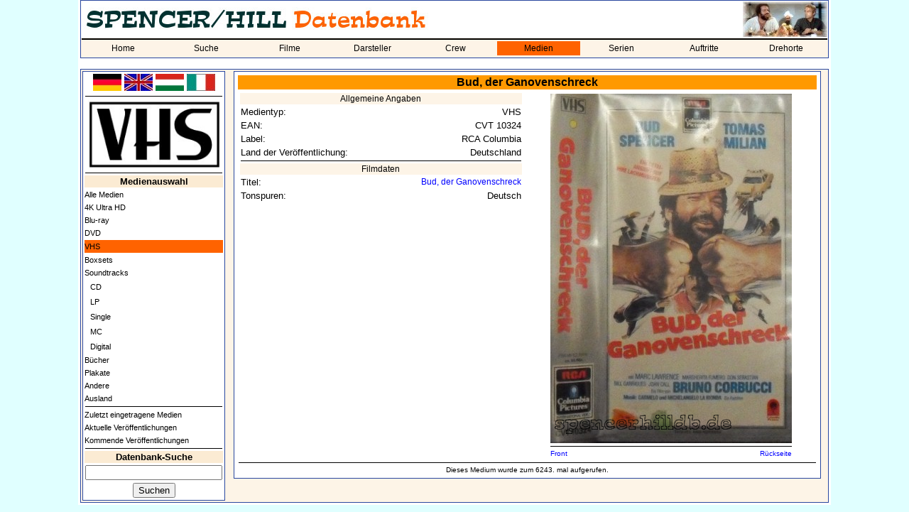

--- FILE ---
content_type: text/html; charset=utf-8
request_url: https://spencerhilldb.de/dvd.php?medium=1360
body_size: 2650
content:
<html>
  <head>
    <title>VHS - Bud, der Ganovenschreck - Bud Spencer / Terence Hill - Datenbank</title>
    <link rel="stylesheet" href="shdb.css" type="text/css">
    <link rel="SHORTCUT ICON" href="favicon.ico">
	  <meta name="author" content="Spencer/Hill-Datenbank">
	  <meta name="viewport" content="width=device-width, initial-scale=1.0">
	  		<link rel="canonical" href="https://spencerhilldb.de/dvd.php?medium=1360">
		<meta name="description" lang="de" content="Alle Informationen zu VHS - Bud, der Ganovenschreck. Inhalt, Laufzeit, Label, Daten der Veröffentlichung">
	  	  <link rel="image_src" href="https://spencerhilldb.de/cover/columbia_10324_vhs_de_ganovenschreck_front.jpg">
	  <meta property="og:site_name" content="Bud Spencer und Terence Hill Datenbank">
	      <meta property="og:title" content="Spencer/Hill-Datenbank - VHS - Bud, der Ganovenschreck">
	  <meta property="og:type" content="website">
    <meta property="og:url" content="https://spencerhilldb.de/dvd.php?medium=1360">
    <meta property="og:description" content="Alle Informationen zu VHS - Bud, der Ganovenschreck. Inhalt, Laufzeit, Label, Daten der Veröffentlichung">
	  <meta property="og:image" content="https://spencerhilldb.de/cover/columbia_10324_vhs_de_ganovenschreck_front.jpg">
    <meta property="og:image:type" content="image/jpg">
    <meta property="og:image:width" content="1200">
    <meta property="og:image:height" content="600">
	  <meta property="og:image:alt" content="VHS - Bud, der Ganovenschreck.">
	  	  <meta property="og:locale" content="de_DE">
	  <meta property="og:locale:alternate" content="it_IT">
	  <meta property="og:locale:alternate" content="en_GB">
	  <meta property="og:locale:alternate" content="hu_HU">	
    <script type="text/javascript">
      function Go (select) {
        var wert = select.options[select.options.selectedIndex].value;
        this.location.href = wert;
        select.form.reset();
        this.focus();
      }
    </script>
  </head>
  <body>
  <table bgcolor="white" align="center" width="1060">
    <tr>
      <td>
        <table cellspacing="0" class="aussenrand mainmenu" width="100%" border="0">
          <tr>
            <td colspan="5"><p class="navi"><img src="pics/shdb_logo_lang_de.jpg" title="Spencer/Hill-Datenbank" alt="Spencer/Hill-Datenbank"></p></td>
            <td height="50" width="100" align="right"><img src="pics/cornerscreen06.jpg"></td>
          </tr>
          <tr>
            <td bgcolor='#FDF4E7' colspan="9"><img src="line.gif" alt="" border="0" width="100%" height="2"></td>
          </tr>
          <tr>
            <td bgcolor='#FDF4E7' colspan="9">
              <table cellspacing="0" cellpadding="0" width="100%">
              <tr>
                <td class='nav_normal' width='11.111111111111%' align='center'><a class='link_nav_normal' href='index.php'>Home</a></td><td class='nav_normal' width='11.111111111111%' align='center'><a class='link_nav_normal' href='suche.php'>Suche</a></td><td class='nav_normal' width='11.111111111111%' align='center'><a class='link_nav_normal' href='liste.php'>Filme</a></td><td class='nav_normal' width='11.111111111111%' align='center'><a class='link_nav_normal' href='darsteller.php'>Darsteller</a></td><td class='nav_normal' width='11.111111111111%' align='center'><a class='link_nav_normal' href='personen.php'>Crew</a></td><td class='nav_markiert' width='11.111111111111%' align='center'><a class='link_nav_markiert' href='dvd.php'>Medien</a></td><td class='nav_normal' width='11.111111111111%' align='center'><a class='link_nav_normal' href='serie.php'>Serien</a></td><td class='nav_normal' width='11.111111111111%' align='center'><a class='link_nav_normal' href='auftritte.php'>Auftritte</a></td><td class='nav_normal' width='11.111111111111%' align='center'><a class='link_nav_normal' href='locations.php'>Drehorte</a></td>            </tr>
          <tr>
            <td bgcolor='#FDF4E7' colspan="9"><img src="line.gif" alt="" border="0" width="0" height="2"></td>
          </tr>
          </table>
        </td>
      </tr>
    </table>
    <br>
    <table class="aussenrand4" cellspacing="1" cellpadding="1" border="0" width="100%" height="600">
      <tr>
        <td valign="top" width="200">
          <table class="aussenrand unternavi" width="100%">
		          <tr>
    <td align="center">
      <a href="dvd.php?auswahl=0&medium=1360&lang=1"><img src="pics/de_flag.jpg" width="40" border="0" alt="Deutsch" title="Deutsch"></a>
      <a href="dvd.php?auswahl=0&medium=1360&lang=2"><img src="pics/gb_flag.jpg" width="40" border="0" alt="Englisch" title="Englisch"></a>
      <a href="dvd.php?auswahl=0&medium=1360&lang=3"><img src="pics/hun_flag.jpg" width="40" border="0" alt="Ungarisch" title="Ungarisch"></a>
      <a href="dvd.php?auswahl=0&medium=1360&lang=4"><img src="pics/ita_flag.jpg" width="40" border="0" alt="Italienisch" title="Italienisch"></a>
    </td>
  </tr>
  <tr>
    <td><hr></td>
  </tr>
  		  
            <!-- Administration !-->
                        <!-- LOGO !-->
                        <tr>
              <td align="center"><img src="pics/vhs_logo.jpg" width="186" height="99" alt="VHS" title="VHS"></td>
            </tr>
            

                    <!-- SAMMLUNG !-->
                                    <!-- MEDIENLISTE !-->
			            <tr>
              <td><img src="line.gif" width="100%" height="1" border="0" alt=""></td>
            </tr>
						
            <tr>
              <td align="center" class="info"><b>Medienauswahl</b></td>
            </tr>
                        <tr>
              <td class="unternavi_textlink"><a class="unterstrichen8" href="dvd.php?user=0&land=">Alle Medien</a></td>
            </tr>
                        <tr>
              <td class="unternavi_textlink"><a class="unterstrichen8" href="dvd.php?auswahl=12&user=0&land=">4K Ultra HD</a></td>
            </tr>
                        <tr>
              <td class="unternavi_textlink"><a class="unterstrichen8" href="dvd.php?auswahl=8&user=0&land=">Blu-ray</a></td>
            </tr>
                        <tr>
              <td class="unternavi_textlink"><a class="unterstrichen8" href="dvd.php?auswahl=1&user=0&land=">DVD</a></td>
            </tr>
                        <tr>
              <td class="nav_markiert" bgcolor="#ff6300"><a class="unterstrichen8" href="dvd.php?auswahl=2&user=0&land=">VHS</a></td>
            </tr>
                        <tr>
              <td class="unternavi_textlink"><a class="unterstrichen8" href="dvd.php?auswahl=3&user=0&land=">Boxsets</a></td>
            </tr>
                        <tr>
              <td class="unternavi_textlink"><a class="unterstrichen8" href="dvd.php?auswahl=7&user=0&land=">Soundtracks</a></td>
            </tr>
                        <tr>
              <td class="unternavi_textlink">&nbsp;&nbsp;<a class="unterstrichen8" href="dvd.php?auswahl=7&user=0&land=&ost=1">CD</a></td>
            </tr>
                        <tr>
              <td class="unternavi_textlink">&nbsp;&nbsp;<a class="unterstrichen8" href="dvd.php?auswahl=7&user=0&land=&ost=2">LP</a></td>
            </tr>
                        <tr>
              <td class="unternavi_textlink">&nbsp;&nbsp;<a class="unterstrichen8" href="dvd.php?auswahl=7&user=0&land=&ost=3">Single</a></td>
            </tr>
                        <tr>
              <td class="unternavi_textlink">&nbsp;&nbsp;<a class="unterstrichen8" href="dvd.php?auswahl=7&user=0&land=&ost=4">MC</a></td>
            </tr>
                        <tr>
              <td class="unternavi_textlink">&nbsp;&nbsp;<a class="unterstrichen8" href="dvd.php?auswahl=7&user=0&land=&ost=5">Digital</a></td>
            </tr>
                        <tr>
              <td class="unternavi_textlink"><a class="unterstrichen8" href="dvd.php?auswahl=10&user=0&land=">Bücher</a></td>
            </tr>
                        <tr>
              <td class="unternavi_textlink"><a class="unterstrichen8" href="dvd.php?auswahl=9&user=0&land=">Plakate</a></td>
            </tr>
                        <tr>
              <td class="unternavi_textlink"><a class="unterstrichen8" href="dvd.php?auswahl=4&user=0&land=">Andere</a></td>
            </tr>
                        <tr>
              <td class="unternavi_textlink"><a class="unterstrichen8" href="dvd.php?auswahl=6&user=0&land=">Ausland</a></td>
            </tr>
                        <tr>
              <td><img src="line.gif" width="100%" height="1" border="0" alt=""></td>
            </tr>
                        <tr>
              <td class="unternavi_textlink"><a class="unterstrichen8" href="dvd.php?auswahl=20">Zuletzt eingetragene Medien</a></td>
            </tr>
                        <tr>
              <td class="unternavi_textlink"><a class="unterstrichen8" href="dvd.php?auswahl=21">Aktuelle Veröffentlichungen</a></td>
            </tr>
                        <tr>
              <td class="unternavi_textlink"><a class="unterstrichen8" href="dvd.php?auswahl=22">Kommende Veröffentlichungen</a></td>
            </tr>
                        <!-- SUCHE !-->
            <tr>
              <td><img src="line.gif" width="100%" height="1" border="0" alt=""></td>
            </tr>
            <form action="suche.php" method="POST">
            <input type="hidden" name="flag" value="1">
            <tr>
              <td align="center" class="info"><b>Datenbank-Suche</b></td>
            </tr>
            <tr>
              <td align="center"><input type="Text" name="Suchbegriff" value="" size="22" maxlength="30"></td>
            </tr>
            <tr>
              <td align="center"><INPUT TYPE='submit' VALUE='Suchen'></td>
            </tr>
            </form>
		              </table>
        </td>
        <td valign="top" align="center">
          <table class="aussenrand" width="98%">
            <tr>
              <td>

    
        <table border=0 width='100%' align='center'>
          <tr>
            <td colspan='2' align='center' class='sh_headline'>Bud, der Ganovenschreck</td>
          </tr>
          <tr>
            <td valign='top'>
              <table align='center' width='100%'>
                <tr>
                  <td colspan='2' class='kategorie' align='center'>Allgemeine Angaben</td>
                </tr>
                <tr>
                  <td width='190'>Medientyp:</td>
                  <td align='right'>VHS</td>
                </tr>
                    <tr>
                      <td>EAN:</td>
                      <td align='right'>CVT 10324</td>
                    </tr>
                    <tr>
                      <td>Label:</td>
                      <td align='right'>RCA Columbia</td>
                    </tr>
                <tr>
                  <td>Land&nbsp;der&nbsp;Veröffentlichung:</td>
                  <td align='right'>Deutschland</td>
                </tr>
                <tr>
                  <td colspan='2' align='center'><img src='line.gif' width='100%' height='1' border='0'></td>
                </tr>
                  <tr><td colspan='2' class='kategorie' align='center'>Filmdaten</td>
                  </tr>
                      <tr>
                        <td valign='top'>Titel: </td>
                        <td align='right'><a class=blue href='film.php?film=52'>Bud, der Ganovenschreck</a></td>
                      </tr>
                         <tr>
                           <td valign='top'>Tonspuren: </td>
                           <td align='right'>Deutsch</td>
                         </tr>
              </table>
            </td>
            <td valign='top'>
              <table border=0 width='300' align='center'>
                <tr><td colspan='2'><img src='plakat.php?plakat=1360' border='0' width='340'></td>
                </tr>
                  <tr>
                    <td colspan='2'><img src='line.gif' width='100%' height='1' border='0'></td>
                  </tr>
				    <tr>
                    <td width='50%'><a class='blue10' href='dvd.php?medium=1360'>Front</a></td>
                    <td align='right' width='50%'><a class='blue10' href='dvd.php?medium=1360&back=1'>Rückseite</a></td>
                    </tr>
              </table>
            </td>
          </tr>
          <tr>
            <td colspan=2 align=center><img src='line.gif' width='100%' height='1'></td>
          </tr>
          <tr>
            <td class=acht align=center colspan=2>Dieses Medium wurde zum 6243. mal aufgerufen.</td>
          </tr>
        </table>  </body>
</html>